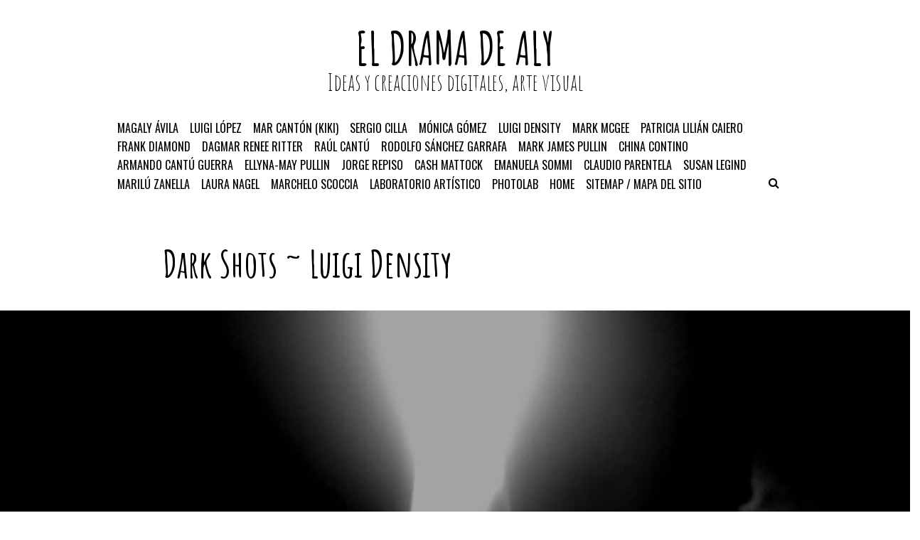

--- FILE ---
content_type: text/html; charset=UTF-8
request_url: https://eldramadealy.com/luigi-density/dark-shots/
body_size: 12305
content:
<!DOCTYPE html>
<html lang="en-US" xmlns:og="http://ogp.me/ns#" xmlns:fb="http://ogp.me/ns/fb#">
<head>
<meta charset="UTF-8">
<meta name="viewport" content="width=device-width, initial-scale=1">
<link rel="profile" href="http://gmpg.org/xfn/11">
<link rel="pingback" href="https://eldramadealy.com/xmlrpc.php">

<title>Dark Shots ~ Luigi Density &#8211; El Drama de Aly</title>
<meta name='robots' content='max-image-preview:large' />
<link rel='dns-prefetch' href='//fonts.googleapis.com' />
<link rel="alternate" type="application/rss+xml" title="El Drama de Aly &raquo; Feed" href="https://eldramadealy.com/feed/" />
<link rel="alternate" type="application/rss+xml" title="El Drama de Aly &raquo; Comments Feed" href="https://eldramadealy.com/comments/feed/" />
<link rel="alternate" title="oEmbed (JSON)" type="application/json+oembed" href="https://eldramadealy.com/wp-json/oembed/1.0/embed?url=https%3A%2F%2Feldramadealy.com%2Fluigi-density%2Fdark-shots%2F" />
<link rel="alternate" title="oEmbed (XML)" type="text/xml+oembed" href="https://eldramadealy.com/wp-json/oembed/1.0/embed?url=https%3A%2F%2Feldramadealy.com%2Fluigi-density%2Fdark-shots%2F&#038;format=xml" />
<style id='wp-img-auto-sizes-contain-inline-css' type='text/css'>
img:is([sizes=auto i],[sizes^="auto," i]){contain-intrinsic-size:3000px 1500px}
/*# sourceURL=wp-img-auto-sizes-contain-inline-css */
</style>

<style id='wp-emoji-styles-inline-css' type='text/css'>

	img.wp-smiley, img.emoji {
		display: inline !important;
		border: none !important;
		box-shadow: none !important;
		height: 1em !important;
		width: 1em !important;
		margin: 0 0.07em !important;
		vertical-align: -0.1em !important;
		background: none !important;
		padding: 0 !important;
	}
/*# sourceURL=wp-emoji-styles-inline-css */
</style>
<link rel='stylesheet' id='wp-block-library-css' href='https://eldramadealy.com/wp-includes/css/dist/block-library/style.min.css?ver=6.9' type='text/css' media='all' />
<style id='global-styles-inline-css' type='text/css'>
:root{--wp--preset--aspect-ratio--square: 1;--wp--preset--aspect-ratio--4-3: 4/3;--wp--preset--aspect-ratio--3-4: 3/4;--wp--preset--aspect-ratio--3-2: 3/2;--wp--preset--aspect-ratio--2-3: 2/3;--wp--preset--aspect-ratio--16-9: 16/9;--wp--preset--aspect-ratio--9-16: 9/16;--wp--preset--color--black: #000000;--wp--preset--color--cyan-bluish-gray: #abb8c3;--wp--preset--color--white: #ffffff;--wp--preset--color--pale-pink: #f78da7;--wp--preset--color--vivid-red: #cf2e2e;--wp--preset--color--luminous-vivid-orange: #ff6900;--wp--preset--color--luminous-vivid-amber: #fcb900;--wp--preset--color--light-green-cyan: #7bdcb5;--wp--preset--color--vivid-green-cyan: #00d084;--wp--preset--color--pale-cyan-blue: #8ed1fc;--wp--preset--color--vivid-cyan-blue: #0693e3;--wp--preset--color--vivid-purple: #9b51e0;--wp--preset--gradient--vivid-cyan-blue-to-vivid-purple: linear-gradient(135deg,rgb(6,147,227) 0%,rgb(155,81,224) 100%);--wp--preset--gradient--light-green-cyan-to-vivid-green-cyan: linear-gradient(135deg,rgb(122,220,180) 0%,rgb(0,208,130) 100%);--wp--preset--gradient--luminous-vivid-amber-to-luminous-vivid-orange: linear-gradient(135deg,rgb(252,185,0) 0%,rgb(255,105,0) 100%);--wp--preset--gradient--luminous-vivid-orange-to-vivid-red: linear-gradient(135deg,rgb(255,105,0) 0%,rgb(207,46,46) 100%);--wp--preset--gradient--very-light-gray-to-cyan-bluish-gray: linear-gradient(135deg,rgb(238,238,238) 0%,rgb(169,184,195) 100%);--wp--preset--gradient--cool-to-warm-spectrum: linear-gradient(135deg,rgb(74,234,220) 0%,rgb(151,120,209) 20%,rgb(207,42,186) 40%,rgb(238,44,130) 60%,rgb(251,105,98) 80%,rgb(254,248,76) 100%);--wp--preset--gradient--blush-light-purple: linear-gradient(135deg,rgb(255,206,236) 0%,rgb(152,150,240) 100%);--wp--preset--gradient--blush-bordeaux: linear-gradient(135deg,rgb(254,205,165) 0%,rgb(254,45,45) 50%,rgb(107,0,62) 100%);--wp--preset--gradient--luminous-dusk: linear-gradient(135deg,rgb(255,203,112) 0%,rgb(199,81,192) 50%,rgb(65,88,208) 100%);--wp--preset--gradient--pale-ocean: linear-gradient(135deg,rgb(255,245,203) 0%,rgb(182,227,212) 50%,rgb(51,167,181) 100%);--wp--preset--gradient--electric-grass: linear-gradient(135deg,rgb(202,248,128) 0%,rgb(113,206,126) 100%);--wp--preset--gradient--midnight: linear-gradient(135deg,rgb(2,3,129) 0%,rgb(40,116,252) 100%);--wp--preset--font-size--small: 13px;--wp--preset--font-size--medium: 20px;--wp--preset--font-size--large: 36px;--wp--preset--font-size--x-large: 42px;--wp--preset--spacing--20: 0.44rem;--wp--preset--spacing--30: 0.67rem;--wp--preset--spacing--40: 1rem;--wp--preset--spacing--50: 1.5rem;--wp--preset--spacing--60: 2.25rem;--wp--preset--spacing--70: 3.38rem;--wp--preset--spacing--80: 5.06rem;--wp--preset--shadow--natural: 6px 6px 9px rgba(0, 0, 0, 0.2);--wp--preset--shadow--deep: 12px 12px 50px rgba(0, 0, 0, 0.4);--wp--preset--shadow--sharp: 6px 6px 0px rgba(0, 0, 0, 0.2);--wp--preset--shadow--outlined: 6px 6px 0px -3px rgb(255, 255, 255), 6px 6px rgb(0, 0, 0);--wp--preset--shadow--crisp: 6px 6px 0px rgb(0, 0, 0);}:where(.is-layout-flex){gap: 0.5em;}:where(.is-layout-grid){gap: 0.5em;}body .is-layout-flex{display: flex;}.is-layout-flex{flex-wrap: wrap;align-items: center;}.is-layout-flex > :is(*, div){margin: 0;}body .is-layout-grid{display: grid;}.is-layout-grid > :is(*, div){margin: 0;}:where(.wp-block-columns.is-layout-flex){gap: 2em;}:where(.wp-block-columns.is-layout-grid){gap: 2em;}:where(.wp-block-post-template.is-layout-flex){gap: 1.25em;}:where(.wp-block-post-template.is-layout-grid){gap: 1.25em;}.has-black-color{color: var(--wp--preset--color--black) !important;}.has-cyan-bluish-gray-color{color: var(--wp--preset--color--cyan-bluish-gray) !important;}.has-white-color{color: var(--wp--preset--color--white) !important;}.has-pale-pink-color{color: var(--wp--preset--color--pale-pink) !important;}.has-vivid-red-color{color: var(--wp--preset--color--vivid-red) !important;}.has-luminous-vivid-orange-color{color: var(--wp--preset--color--luminous-vivid-orange) !important;}.has-luminous-vivid-amber-color{color: var(--wp--preset--color--luminous-vivid-amber) !important;}.has-light-green-cyan-color{color: var(--wp--preset--color--light-green-cyan) !important;}.has-vivid-green-cyan-color{color: var(--wp--preset--color--vivid-green-cyan) !important;}.has-pale-cyan-blue-color{color: var(--wp--preset--color--pale-cyan-blue) !important;}.has-vivid-cyan-blue-color{color: var(--wp--preset--color--vivid-cyan-blue) !important;}.has-vivid-purple-color{color: var(--wp--preset--color--vivid-purple) !important;}.has-black-background-color{background-color: var(--wp--preset--color--black) !important;}.has-cyan-bluish-gray-background-color{background-color: var(--wp--preset--color--cyan-bluish-gray) !important;}.has-white-background-color{background-color: var(--wp--preset--color--white) !important;}.has-pale-pink-background-color{background-color: var(--wp--preset--color--pale-pink) !important;}.has-vivid-red-background-color{background-color: var(--wp--preset--color--vivid-red) !important;}.has-luminous-vivid-orange-background-color{background-color: var(--wp--preset--color--luminous-vivid-orange) !important;}.has-luminous-vivid-amber-background-color{background-color: var(--wp--preset--color--luminous-vivid-amber) !important;}.has-light-green-cyan-background-color{background-color: var(--wp--preset--color--light-green-cyan) !important;}.has-vivid-green-cyan-background-color{background-color: var(--wp--preset--color--vivid-green-cyan) !important;}.has-pale-cyan-blue-background-color{background-color: var(--wp--preset--color--pale-cyan-blue) !important;}.has-vivid-cyan-blue-background-color{background-color: var(--wp--preset--color--vivid-cyan-blue) !important;}.has-vivid-purple-background-color{background-color: var(--wp--preset--color--vivid-purple) !important;}.has-black-border-color{border-color: var(--wp--preset--color--black) !important;}.has-cyan-bluish-gray-border-color{border-color: var(--wp--preset--color--cyan-bluish-gray) !important;}.has-white-border-color{border-color: var(--wp--preset--color--white) !important;}.has-pale-pink-border-color{border-color: var(--wp--preset--color--pale-pink) !important;}.has-vivid-red-border-color{border-color: var(--wp--preset--color--vivid-red) !important;}.has-luminous-vivid-orange-border-color{border-color: var(--wp--preset--color--luminous-vivid-orange) !important;}.has-luminous-vivid-amber-border-color{border-color: var(--wp--preset--color--luminous-vivid-amber) !important;}.has-light-green-cyan-border-color{border-color: var(--wp--preset--color--light-green-cyan) !important;}.has-vivid-green-cyan-border-color{border-color: var(--wp--preset--color--vivid-green-cyan) !important;}.has-pale-cyan-blue-border-color{border-color: var(--wp--preset--color--pale-cyan-blue) !important;}.has-vivid-cyan-blue-border-color{border-color: var(--wp--preset--color--vivid-cyan-blue) !important;}.has-vivid-purple-border-color{border-color: var(--wp--preset--color--vivid-purple) !important;}.has-vivid-cyan-blue-to-vivid-purple-gradient-background{background: var(--wp--preset--gradient--vivid-cyan-blue-to-vivid-purple) !important;}.has-light-green-cyan-to-vivid-green-cyan-gradient-background{background: var(--wp--preset--gradient--light-green-cyan-to-vivid-green-cyan) !important;}.has-luminous-vivid-amber-to-luminous-vivid-orange-gradient-background{background: var(--wp--preset--gradient--luminous-vivid-amber-to-luminous-vivid-orange) !important;}.has-luminous-vivid-orange-to-vivid-red-gradient-background{background: var(--wp--preset--gradient--luminous-vivid-orange-to-vivid-red) !important;}.has-very-light-gray-to-cyan-bluish-gray-gradient-background{background: var(--wp--preset--gradient--very-light-gray-to-cyan-bluish-gray) !important;}.has-cool-to-warm-spectrum-gradient-background{background: var(--wp--preset--gradient--cool-to-warm-spectrum) !important;}.has-blush-light-purple-gradient-background{background: var(--wp--preset--gradient--blush-light-purple) !important;}.has-blush-bordeaux-gradient-background{background: var(--wp--preset--gradient--blush-bordeaux) !important;}.has-luminous-dusk-gradient-background{background: var(--wp--preset--gradient--luminous-dusk) !important;}.has-pale-ocean-gradient-background{background: var(--wp--preset--gradient--pale-ocean) !important;}.has-electric-grass-gradient-background{background: var(--wp--preset--gradient--electric-grass) !important;}.has-midnight-gradient-background{background: var(--wp--preset--gradient--midnight) !important;}.has-small-font-size{font-size: var(--wp--preset--font-size--small) !important;}.has-medium-font-size{font-size: var(--wp--preset--font-size--medium) !important;}.has-large-font-size{font-size: var(--wp--preset--font-size--large) !important;}.has-x-large-font-size{font-size: var(--wp--preset--font-size--x-large) !important;}
/*# sourceURL=global-styles-inline-css */
</style>

<style id='classic-theme-styles-inline-css' type='text/css'>
/*! This file is auto-generated */
.wp-block-button__link{color:#fff;background-color:#32373c;border-radius:9999px;box-shadow:none;text-decoration:none;padding:calc(.667em + 2px) calc(1.333em + 2px);font-size:1.125em}.wp-block-file__button{background:#32373c;color:#fff;text-decoration:none}
/*# sourceURL=/wp-includes/css/classic-themes.min.css */
</style>
<link rel='stylesheet' id='siteorigin-panels-front-css' href='https://eldramadealy.com/wp-content/plugins/siteorigin-panels/css/front-flex.min.css?ver=2.33.5' type='text/css' media='all' />
<link rel='stylesheet' id='sow-image-default-8b5b6f678277-3489-css' href='https://eldramadealy.com/wp-content/uploads/siteorigin-widgets/sow-image-default-8b5b6f678277-3489.css?ver=6.9' type='text/css' media='all' />
<link rel='stylesheet' id='nordic-style-css' href='https://eldramadealy.com/wp-content/themes/nordic/style.css?ver=6.9' type='text/css' media='all' />
<link rel='stylesheet' id='nordic-layout-style-css' href='https://eldramadealy.com/wp-content/themes/nordic/layouts/hover.css?ver=6.9' type='text/css' media='all' />
<link rel='stylesheet' id='nordic-google-fonts-css' href='//fonts.googleapis.com/css?family=Amatic+SC%3A400%2C700%7CLato%3A400%2C100%2C400italic%2C700%2C900%2C900italic%7CPT+Serif%3A400%2C400italic%2C700%2C700italic%7COswald%3A400%2C300%2C700&#038;ver=6.9' type='text/css' media='all' />
<link rel='stylesheet' id='fontawesome-css' href='https://eldramadealy.com/wp-content/themes/nordic/fonts/font-awesome/css/font-awesome.min.css?ver=6.9' type='text/css' media='all' />
<script type="text/javascript" src="https://eldramadealy.com/wp-includes/js/jquery/jquery.min.js?ver=3.7.1" id="jquery-core-js"></script>
<script type="text/javascript" src="https://eldramadealy.com/wp-includes/js/jquery/jquery-migrate.min.js?ver=3.4.1" id="jquery-migrate-js"></script>
<link rel="https://api.w.org/" href="https://eldramadealy.com/wp-json/" /><link rel="alternate" title="JSON" type="application/json" href="https://eldramadealy.com/wp-json/wp/v2/pages/3489" /><link rel="EditURI" type="application/rsd+xml" title="RSD" href="https://eldramadealy.com/xmlrpc.php?rsd" />
<meta name="generator" content="WordPress 6.9" />
<link rel="canonical" href="https://eldramadealy.com/luigi-density/dark-shots/" />
<link rel='shortlink' href='https://eldramadealy.com/?p=3489' />
	<link rel="preconnect" href="https://fonts.googleapis.com">
	<link rel="preconnect" href="https://fonts.gstatic.com">
	<link href='https://fonts.googleapis.com/css2?display=swap&family=Amatic+SC:wght@400;700&family=Roboto:wght@300&family=Dancing+Script&family=Dosis:wght@200&family=Open+Sans+Condensed:wght@300&family=Alegreya&family=BenchNine:wght@300;400&family=Antic&family=Cutive&family=Satisfy&family=Josefin+Slab:wght@100&family=Tangerine&family=Handlee&family=Neucha&family=Indie+Flower&family=Waiting+for+the+Sunrise&family=Quantico:wght@700&family=Just+Another+Hand&family=Ruthie&family=Give+You+Glory&family=Mr+De+Haviland&family=Princess+Sofia&family=Italianno&family=Macondo+Swash+Caps&family=Orbitron&family=Zeyada&family=Allura&family=Revalia&family=Audiowide&family=Cinzel:wght@700&family=Nothing+You+Could+Do&family=Sacramento&family=Pinyon+Script&family=Aubrey&family=Quintessential&family=Patrick+Hand+SC&family=Freckle+Face&family=Bad+Script&family=Shadows+Into+Light+Two&family=Rambla&family=Monoton&family=Lobster&family=Loved+by+the+King&family=Butterfly+Kids&family=Rock+Salt&family=Englebert&family=Just+Me+Again+Down+Here&family=Kaushan+Script' rel='stylesheet'><style media="all" id="siteorigin-panels-layouts-head">/* Layout 3489 */ #pgc-3489-0-0 , #pgc-3489-1-0 , #pgc-3489-2-0 , #pgc-3489-3-0 { width:100%;width:calc(100% - ( 0 * 30px ) ) } #pg-3489-0 , #pg-3489-1 , #pg-3489-2 , #pl-3489 .so-panel { margin-bottom:30px } #pg-3489-3 , #pg-3489-5 , #pl-3489 .so-panel:last-of-type { margin-bottom:0px } #pgc-3489-4-0 , #pgc-3489-4-2 { width:37.5%;width:calc(37.5% - ( 0.625 * 30px ) ) } #pgc-3489-4-1 { width:25%;width:calc(25% - ( 0.75 * 30px ) ) } #pg-3489-4 { margin-bottom:4px } #pgc-3489-5-0 { width:9.3%;width:calc(9.3% - ( 0.907 * 6px ) ) } #pgc-3489-5-1 , #pgc-3489-5-3 { width:35.5%;width:calc(35.5% - ( 0.645 * 6px ) ) } #pgc-3489-5-2 { width:3.7%;width:calc(3.7% - ( 0.963 * 6px ) ) } #pgc-3489-5-4 { width:16%;width:calc(16% - ( 0.84 * 6px ) ) } #pg-3489-0> .panel-row-style { background-image:url(https://eldramadealy.com/wp-content/uploads/2017/03/density-dark-shot-03.jpg);background-position:center center;background-size:cover } #pg-3489-0.panel-has-style > .panel-row-style, #pg-3489-0.panel-no-style , #pg-3489-1.panel-has-style > .panel-row-style, #pg-3489-1.panel-no-style , #pg-3489-2.panel-has-style > .panel-row-style, #pg-3489-2.panel-no-style , #pg-3489-3.panel-has-style > .panel-row-style, #pg-3489-3.panel-no-style , #pg-3489-4.panel-has-style > .panel-row-style, #pg-3489-4.panel-no-style , #pg-3489-5.panel-has-style > .panel-row-style, #pg-3489-5.panel-no-style { -webkit-align-items:flex-start;align-items:flex-start } #pg-3489-2> .panel-row-style { background-color:#000000 } #panel-3489-2-0-1> .panel-widget-style { background-color:#e5e5e5 } #pg-3489-4> .panel-row-style { background-color:#ededed;padding:15px 0px 15px 0px } #pg-3489-5> .panel-row-style { background-color:#000000;padding:10px 0px 0px 0px } @media (max-width:780px){ #pg-3489-0.panel-no-style, #pg-3489-0.panel-has-style > .panel-row-style, #pg-3489-0 , #pg-3489-1.panel-no-style, #pg-3489-1.panel-has-style > .panel-row-style, #pg-3489-1 , #pg-3489-2.panel-no-style, #pg-3489-2.panel-has-style > .panel-row-style, #pg-3489-2 , #pg-3489-3.panel-no-style, #pg-3489-3.panel-has-style > .panel-row-style, #pg-3489-3 , #pg-3489-4.panel-no-style, #pg-3489-4.panel-has-style > .panel-row-style, #pg-3489-4 , #pg-3489-5.panel-no-style, #pg-3489-5.panel-has-style > .panel-row-style, #pg-3489-5 { -webkit-flex-direction:column;-ms-flex-direction:column;flex-direction:column } #pg-3489-0 > .panel-grid-cell , #pg-3489-0 > .panel-row-style > .panel-grid-cell , #pg-3489-1 > .panel-grid-cell , #pg-3489-1 > .panel-row-style > .panel-grid-cell , #pg-3489-2 > .panel-grid-cell , #pg-3489-2 > .panel-row-style > .panel-grid-cell , #pg-3489-3 > .panel-grid-cell , #pg-3489-3 > .panel-row-style > .panel-grid-cell , #pg-3489-4 > .panel-grid-cell , #pg-3489-4 > .panel-row-style > .panel-grid-cell , #pg-3489-5 > .panel-grid-cell , #pg-3489-5 > .panel-row-style > .panel-grid-cell { width:100%;margin-right:0 } #pgc-3489-4-0 , #pgc-3489-4-1 , #pgc-3489-5-0 , #pgc-3489-5-1 , #pgc-3489-5-2 , #pgc-3489-5-3 { margin-bottom:30px } #pl-3489 .panel-grid-cell { padding:0 } #pl-3489 .panel-grid .panel-grid-cell-empty { display:none } #pl-3489 .panel-grid .panel-grid-cell-mobile-last { margin-bottom:0px }  } @media (max-width:1024px) and (min-width:781px) { #pg-3489-4.panel-no-style, #pg-3489-4.panel-has-style > .panel-row-style , #pg-3489-5.panel-no-style, #pg-3489-5.panel-has-style > .panel-row-style { -ms-flex-wrap:wrap;-webkit-flex-wrap:wrap;flex-wrap:wrap } #pg-3489-4 > .panel-grid-cell , #pg-3489-4 > .panel-row-style > .panel-grid-cell { -ms-flex:0 1 50%;-webkit-flex:0 1 50%;flex:0 1 50%;margin-right:0;margin-bottom:4px } #pg-3489-4 > .panel-grid-cell , #pg-3489-4 > .panel-row-style > .panel-grid-cell:nth-child(even) { padding-left:15px } #pg-3489-4 > .panel-grid-cell , #pg-3489-4 > .panel-row-style > .panel-grid-cell:nth-child(odd) { padding-right:15px } #pg-3489-5 > .panel-grid-cell , #pg-3489-5 > .panel-row-style > .panel-grid-cell { -ms-flex:0 1 50%;-webkit-flex:0 1 50%;flex:0 1 50%;margin-right:0;margin-bottom:0px } #pg-3489-5 > .panel-grid-cell , #pg-3489-5 > .panel-row-style > .panel-grid-cell:nth-child(even) { padding-left:3px } #pg-3489-5 > .panel-grid-cell , #pg-3489-5 > .panel-row-style > .panel-grid-cell:nth-child(odd) { padding-right:3px }  } </style><link rel="icon" href="https://eldramadealy.com/wp-content/uploads/2016/08/cropped-aly-cuadro-520-520-32x32.jpg" sizes="32x32" />
<link rel="icon" href="https://eldramadealy.com/wp-content/uploads/2016/08/cropped-aly-cuadro-520-520-192x192.jpg" sizes="192x192" />
<link rel="apple-touch-icon" href="https://eldramadealy.com/wp-content/uploads/2016/08/cropped-aly-cuadro-520-520-180x180.jpg" />
<meta name="msapplication-TileImage" content="https://eldramadealy.com/wp-content/uploads/2016/08/cropped-aly-cuadro-520-520-270x270.jpg" />
	<style id="egf-frontend-styles" type="text/css">
		.nombres {color: #ffffff;font-family: 'Amatic SC', sans-serif;font-size: 65px;font-style: normal;font-weight: 400;letter-spacing: 1px;line-height: 1;} .nombres-sub {color: #ffffff;font-family: 'Amatic SC', sans-serif;font-size: 45px;font-style: normal;font-weight: 400;} h1 {} p {font-family: 'Roboto', sans-serif;font-style: normal;font-weight: 300;} h2 {} h3 {} h4 {} .titulo-negro {color: #000000;font-family: 'Amatic SC', sans-serif;font-size: 55px;font-style: normal;font-weight: 700;letter-spacing: 1px;line-height: 1;} .dancingscript {font-family: 'Dancing Script', sans-serif;font-size: 25px;font-style: normal;font-weight: 400;} .dosis {font-family: 'Dosis', sans-serif;font-size: 20px;font-style: normal;font-weight: 200;} .opensanscondensed {font-family: 'Open Sans Condensed', sans-serif;font-size: 12px;font-style: normal;font-weight: 300;} .alegreya {font-family: 'Alegreya', sans-serif;font-size: 21px;font-style: normal;font-weight: 400;} .benchnine {font-family: 'BenchNine', sans-serif;font-size: 27px;font-style: normal;font-weight: 300;line-height: 2;} .antic {font-family: 'Antic', sans-serif;font-size: 26px;font-style: normal;font-weight: 400;} .cutive {font-family: 'Cutive', sans-serif;font-size: 20px;font-style: normal;font-weight: 400;} .satisfy {font-family: 'Satisfy', sans-serif;font-size: 26px;font-style: normal;font-weight: 400;} .josefinslab {font-family: 'Josefin Slab', sans-serif;font-size: 28px;font-style: normal;font-weight: 100;} .tangerine {font-family: 'Tangerine', sans-serif;font-size: 34px;font-style: normal;font-weight: 400;} .handlee {font-family: 'Handlee', sans-serif;font-size: 26px;font-style: normal;font-weight: 400;} .neucha {font-family: 'Neucha', sans-serif;font-size: 20px;font-style: normal;font-weight: 400;} .amaticsc {font-family: 'Amatic SC', sans-serif;font-size: 22px;font-style: normal;font-weight: 400;} .indieflower {font-family: 'Indie Flower', sans-serif;font-size: 29px;font-style: normal;font-weight: 400;letter-spacing: 1px;} .continuar {color: #dd3333;font-family: 'Neucha', sans-serif;font-size: 22px;font-style: normal;font-weight: 400;text-decoration: underline;} .nombres-negro {color: #000000;font-family: 'Amatic SC', sans-serif;font-size: 65px;font-style: normal;font-weight: 400;letter-spacing: 1px;line-height: 1;} .nombres-subnegro {color: #000000;font-family: 'Amatic SC', sans-serif;font-size: 45px;font-style: normal;font-weight: 400;} .coveredbyyourgrace {color: #828282;font-family: 'Waiting for the Sunrise', sans-serif;font-size: 29px;font-style: normal;font-weight: 400;line-height: 1.3;} .intro {font-family: 'Amatic SC', sans-serif;font-size: 25px;font-style: normal;font-weight: 700;} .credits {font-family: 'BenchNine', sans-serif;font-style: normal;font-weight: 400;} .footer-blanco {color: #ffffff;font-family: 'Amatic SC', sans-serif;font-size: 28px;font-style: normal;font-weight: 400;letter-spacing: 1px;line-height: 1.3;} .titulo-about {font-family: 'Quantico', sans-serif;font-size: 23px;font-style: normal;font-weight: 700;letter-spacing: -2px;} .nombres-about {color: #7c7c7c;font-family: 'Just Another Hand', sans-serif;font-size: 41px;font-style: normal;font-weight: 400;line-height: 1.1;} .intro-larga {font-family: 'Amatic SC', sans-serif;font-style: normal;font-weight: 700;letter-spacing: 1px;} .marilu {font-family: 'Tangerine', sans-serif;font-size: 34px;font-style: normal;font-weight: 400;letter-spacing: 1px;} .sergio {font-family: 'Ruthie', sans-serif;font-size: 42px;font-style: normal;font-weight: 400;} .luigi {font-family: 'Give You Glory', sans-serif;font-size: 28px;font-style: normal;font-weight: 400;letter-spacing: -1px;line-height: 1.4;} .mario {font-family: 'Mr De Haviland', sans-serif;font-size: 45px;font-style: normal;font-weight: 400;line-height: 1.5;} .poema {color: #000000;font-family: 'Amatic SC', sans-serif;font-size: 20px;font-style: normal;font-weight: 400;} .armando {font-family: 'Princess Sofia', sans-serif;font-size: 27px;font-style: normal;font-weight: 400;line-height: 1;} .zoe {font-family: 'Italianno', sans-serif;font-size: 39px;font-style: normal;font-weight: 400;line-height: 1.4;} .magaly-nombres {color: #ffffff;font-family: 'Amatic SC', sans-serif;font-size: 65px;font-style: normal;font-weight: 400;letter-spacing: 5px;line-height: 1;} .magaly-subnombres {color: #ffffff;font-family: 'Amatic SC', sans-serif;font-size: 46px;font-style: normal;font-weight: 400;letter-spacing: 5px;} .mark {font-family: 'Macondo Swash Caps', sans-serif;font-size: 32px;font-style: normal;font-weight: 400;line-height: 1;} .sitemap {font-family: 'Amatic SC', sans-serif;font-size: 15px;font-style: normal;font-weight: 400;letter-spacing: 1px;} .sitemap-n {font-family: 'Amatic SC', sans-serif;font-size: 20px;font-style: normal;font-weight: 700;letter-spacing: 1px;} .raul {font-family: 'Orbitron', sans-serif;font-size: 23px;font-style: normal;font-weight: 400;} .mar {color: #595959;font-family: 'Zeyada', sans-serif;font-size: 42px;font-style: normal;font-weight: 400;} .monica {font-family: 'Allura', sans-serif;font-size: 41px;font-style: normal;font-weight: 400;line-height: 1;} .one {font-family: 'Revalia', sans-serif;font-size: 17px;font-style: normal;font-weight: 400;} .two {font-family: 'Audiowide', sans-serif;font-size: 17px;font-style: normal;font-weight: 400;letter-spacing: 1px;} .three {font-family: 'Cinzel', sans-serif;font-style: normal;font-weight: 700;} .cash {font-family: 'Nothing You Could Do', sans-serif;font-size: 34px;font-style: normal;font-weight: 400;letter-spacing: -4px;} .dagmar {font-family: 'Sacramento', sans-serif;font-size: 39px;font-style: normal;font-weight: 400;letter-spacing: -3px;} .laura {font-family: 'Revalia', sans-serif;font-size: 22px;font-style: normal;font-weight: 400;} .rodolfo {font-family: 'Pinyon Script', sans-serif;font-size: 28px;font-style: normal;font-weight: 400;} .markp {font-family: 'Aubrey', sans-serif;font-size: 33px;font-style: normal;font-weight: 400;letter-spacing: -2px;line-height: 0.8;} .small-submenu {font-family: 'Amatic SC', sans-serif;font-size: 18px;font-style: normal;font-weight: 400;} .scary {color: #ffffff;font-family: 'Princess Sofia', sans-serif;font-size: 36px;font-style: normal;font-weight: 400;} .dagmar-intro {font-family: 'Quintessential', sans-serif;font-size: 20px;font-style: normal;font-weight: 400;} .pullin-title {color: #0a4d87;font-family: 'Patrick Hand SC', sans-serif;font-size: 55px;font-style: normal;font-weight: 400;line-height: 1;} .density {color: #dddddd;font-family: 'Freckle Face', sans-serif;font-size: 63px;font-style: normal;font-weight: 400;line-height: 0.8;} .susan {font-family: 'Handlee', sans-serif;font-size: 36px;font-style: normal;font-weight: 400;line-height: 0.9;} .manuscrito {font-family: 'Bad Script', sans-serif;font-size: 24px;font-style: normal;font-weight: 400;} .two-title {font-family: 'Audiowide', sans-serif;font-size: 48px;font-style: normal;font-weight: 400;letter-spacing: 1px;} .manuscrito-left {font-family: 'Handlee', sans-serif;font-size: 24px;font-style: normal;font-weight: 400;} .emanuela {font-family: 'Shadows Into Light Two', sans-serif;font-size: 33px;font-style: normal;font-weight: 400;} .emanuela2 {font-family: 'Shadows Into Light Two', sans-serif;font-size: 23px;font-style: normal;font-weight: 400;} h6 {font-family: 'Rambla', sans-serif;font-size: 12px;font-style: normal;font-weight: 400;letter-spacing: -1px;} .suenos {color: #8c8c8c;font-family: 'Cinzel', sans-serif;font-style: normal;font-weight: 700;} .neon {background-color: #df2fe2;color: #000000;font-family: 'Monoton', sans-serif;font-size: 48px;font-style: normal;font-weight: 400;padding-left: 23px;padding-right: 23px;} .lobster {color: #1eccd8;font-family: 'Lobster', sans-serif;font-size: 47px;font-style: normal;font-weight: 400;letter-spacing: 1px;line-height: 1.4;} .sedgwick {color: #ffffff;font-family: 'Loved by the King', sans-serif;font-size: 38px;font-style: normal;font-weight: 400;letter-spacing: 2px;line-height: 1.5;} .sedgwicksm {color: #ffffff;font-family: 'Loved by the King', sans-serif;font-size: 26px;font-style: normal;font-weight: 400;letter-spacing: 1px;line-height: 1.6;} .china {font-family: 'Tangerine', sans-serif;font-size: 45px;font-style: normal;font-weight: 400;line-height: 1;} .butterfly {font-family: 'Butterfly Kids', sans-serif;font-size: 38px;font-style: normal;font-weight: 400;} .butterfly-sm {color: #000000;font-family: 'Butterfly Kids', sans-serif;font-size: 20px;font-style: normal;font-weight: 400;letter-spacing: 2px;} .claudio {font-family: 'Rock Salt', sans-serif;font-size: 23px;font-style: normal;font-weight: 400;} .claudio1 {font-family: 'Rock Salt', sans-serif;font-style: normal;font-weight: 400;} .ellyna-font {font-family: 'Just Me Again Down Here', sans-serif;font-size: 59px;font-style: normal;font-weight: 400;} .patricia {font-family: 'Rock Salt', sans-serif;font-style: normal;font-weight: 400;} .jorge {font-family: 'Kaushan Script', sans-serif;font-size: 32px;font-style: normal;font-weight: 400;padding-left: 12px;} .colaborador {font-family: 'Just Another Hand', sans-serif;font-size: 84px;font-style: normal;font-weight: 400;letter-spacing: 2px;} .colaborador-sub {color: #7c7c7c;font-family: 'Just Another Hand', sans-serif;font-size: 62px;font-style: normal;font-weight: 400;letter-spacing: -1px;line-height: 1.5;} .subtitulo-negro {} .ellyna {} h5 {} 	</style>
	
<!-- START - Open Graph and Twitter Card Tags 3.3.7 -->
 <!-- Facebook Open Graph -->
  <meta property="og:site_name" content="El Drama de Aly"/>
  <meta property="og:title" content="Dark Shots ~ Luigi Density"/>
  <meta property="og:url" content="https://eldramadealy.com/luigi-density/dark-shots/"/>
  <meta property="og:description" content="Many people say that dark places are depressing, but for me, to find these kind of places is comfortable because I find them of great intensity; the light, shades, and diverse forms become one of my weaknesses. Dark Shots is the result of me leaving for work at dawn."/>
  <meta property="og:image" content="https://eldramadealy.com/wp-content/uploads/2017/03/density-dark-shot-03.jpg"/>
  <meta property="og:image:url" content="https://eldramadealy.com/wp-content/uploads/2017/03/density-dark-shot-03.jpg"/>
  <meta property="og:image:secure_url" content="https://eldramadealy.com/wp-content/uploads/2017/03/density-dark-shot-03.jpg"/>
  <meta property="og:image:width" content="1000"/>
  <meta property="og:image:height" content="751"/>
  <meta property="fb:app_id" content="715599941954165"/>
 <!-- Google+ / Schema.org -->
  <meta itemprop="name" content="Dark Shots ~ Luigi Density"/>
  <meta itemprop="headline" content="Dark Shots ~ Luigi Density"/>
  <meta itemprop="description" content="Many people say that dark places are depressing, but for me, to find these kind of places is comfortable because I find them of great intensity; the light, shades, and diverse forms become one of my weaknesses. Dark Shots is the result of me leaving for work at dawn."/>
  <meta itemprop="image" content="https://eldramadealy.com/wp-content/uploads/2017/03/density-dark-shot-03.jpg"/>
  <meta itemprop="author" content="admin"/>
 <!-- Twitter Cards -->
  <meta name="twitter:title" content="Dark Shots ~ Luigi Density"/>
  <meta name="twitter:url" content="https://eldramadealy.com/luigi-density/dark-shots/"/>
  <meta name="twitter:description" content="Many people say that dark places are depressing, but for me, to find these kind of places is comfortable because I find them of great intensity; the light, shades, and diverse forms become one of my weaknesses. Dark Shots is the result of me leaving for work at dawn."/>
  <meta name="twitter:image" content="https://eldramadealy.com/wp-content/uploads/2017/03/density-dark-shot-03.jpg"/>
  <meta name="twitter:card" content="summary_large_image"/>
 <!-- SEO -->
  <meta name="description" content="Many people say that dark places are depressing, but for me, to find these kind of places is comfortable because I find them of great intensity; the light, shades, and diverse forms become one of my weaknesses. Dark Shots is the result of me leaving for work at dawn."/>
 <!-- Misc. tags -->
 <!-- is_singular -->
<!-- END - Open Graph and Twitter Card Tags 3.3.7 -->
	
</head>

<body class="wp-singular page-template-default page page-id-3489 page-child parent-pageid-55 wp-theme-nordic siteorigin-panels siteorigin-panels-before-js">
<div id="page" class="hfeed site">
	<a class="skip-link screen-reader-text" href="#content">//Skip to content</a>

	<header id="masthead" class="site-header" role="banner">
		<div class="site-branding">
			<h1 class="site-title"><a href="https://eldramadealy.com/" rel="home">El Drama de Aly</a></h1>
			<h2 class="site-description">Ideas y creaciones digitales, arte visual</h2>
		</div><!-- .site-branding -->

		<nav id="site-navigation" class="main-navigation" role="navigation">
			<button class="menu-toggle" aria-controls="primary-menu" aria-expanded="false"><i class="fa fa-bars"></i></button>
			<div class="menu-main-container"><ul id="primary-menu" class="menu"><li id="menu-item-551" class="menu-item menu-item-type-post_type menu-item-object-page menu-item-551"><a href="https://eldramadealy.com/magaly-avila/">MAGALY ÁVILA</a></li>
<li id="menu-item-553" class="menu-item menu-item-type-post_type menu-item-object-page menu-item-553"><a href="https://eldramadealy.com/luigi-lopez-fotografia/">LUIGI LÓPEZ</a></li>
<li id="menu-item-3219" class="menu-item menu-item-type-post_type menu-item-object-page menu-item-3219"><a href="https://eldramadealy.com/mar-canton-kiki/">MAR CANTÓN (KIKI)</a></li>
<li id="menu-item-592" class="menu-item menu-item-type-post_type menu-item-object-page menu-item-592"><a href="https://eldramadealy.com/sergio-cilla/">SERGIO CILLA</a></li>
<li id="menu-item-3853" class="menu-item menu-item-type-post_type menu-item-object-page menu-item-3853"><a href="https://eldramadealy.com/monica-gomez/">MÓNICA GÓMEZ</a></li>
<li id="menu-item-552" class="menu-item menu-item-type-post_type menu-item-object-page current-page-ancestor menu-item-552"><a href="https://eldramadealy.com/luigi-density/">LUIGI DENSITY</a></li>
<li id="menu-item-2053" class="menu-item menu-item-type-post_type menu-item-object-page menu-item-2053"><a href="https://eldramadealy.com/laboratorio-artistico/mark-mgee/">MARK MCGEE</a></li>
<li id="menu-item-49409" class="menu-item menu-item-type-post_type menu-item-object-page menu-item-49409"><a href="https://eldramadealy.com/patricia-lilian-caiero/">PATRICIA LILIÁN CAIERO</a></li>
<li id="menu-item-53176" class="menu-item menu-item-type-post_type menu-item-object-page menu-item-53176"><a href="https://eldramadealy.com/frank-diamond/">FRANK DIAMOND</a></li>
<li id="menu-item-4523" class="menu-item menu-item-type-post_type menu-item-object-page menu-item-4523"><a href="https://eldramadealy.com/dagmar-renee-ritter/">DAGMAR RENEE RITTER</a></li>
<li id="menu-item-2832" class="menu-item menu-item-type-post_type menu-item-object-page menu-item-2832"><a href="https://eldramadealy.com/raul-cantu/">RAÚL CANTÚ</a></li>
<li id="menu-item-6484" class="menu-item menu-item-type-post_type menu-item-object-page menu-item-6484"><a href="https://eldramadealy.com/rodolfo-sanchez-garrafa/">RODOLFO SÁNCHEZ GARRAFA</a></li>
<li id="menu-item-7119" class="menu-item menu-item-type-post_type menu-item-object-page menu-item-7119"><a href="https://eldramadealy.com/mark-james-pullin/">MARK JAMES PULLIN</a></li>
<li id="menu-item-20616" class="menu-item menu-item-type-post_type menu-item-object-page menu-item-20616"><a href="https://eldramadealy.com/china-contino/">CHINA CONTINO</a></li>
<li id="menu-item-2397" class="menu-item menu-item-type-post_type menu-item-object-page menu-item-2397"><a href="https://eldramadealy.com/armando-cantu-guerra/">ARMANDO CANTÚ  GUERRA</a></li>
<li id="menu-item-48572" class="menu-item menu-item-type-post_type menu-item-object-page menu-item-48572"><a href="https://eldramadealy.com/ellyna-may-pullin/">ELLYNA-MAY PULLIN</a></li>
<li id="menu-item-50146" class="menu-item menu-item-type-post_type menu-item-object-page menu-item-50146"><a href="https://eldramadealy.com/jorge-repiso/">JORGE REPISO</a></li>
<li id="menu-item-2657" class="menu-item menu-item-type-post_type menu-item-object-page menu-item-2657"><a href="https://eldramadealy.com/cash-mattock/">CASH MATTOCK</a></li>
<li id="menu-item-13827" class="menu-item menu-item-type-post_type menu-item-object-page menu-item-13827"><a href="https://eldramadealy.com/emanuela-sommi/">EMANUELA SOMMI</a></li>
<li id="menu-item-22855" class="menu-item menu-item-type-post_type menu-item-object-page menu-item-22855"><a href="https://eldramadealy.com/claudio-parentela/">CLAUDIO PARENTELA</a></li>
<li id="menu-item-10945" class="menu-item menu-item-type-post_type menu-item-object-page menu-item-10945"><a href="https://eldramadealy.com/susan-legind/">SUSAN LEGIND</a></li>
<li id="menu-item-554" class="menu-item menu-item-type-post_type menu-item-object-page menu-item-554"><a href="https://eldramadealy.com/marilu-zanella/">MARILÚ ZANELLA</a></li>
<li id="menu-item-6489" class="menu-item menu-item-type-post_type menu-item-object-page menu-item-6489"><a href="https://eldramadealy.com/laura-nagel/">LAURA NAGEL</a></li>
<li id="menu-item-6491" class="menu-item menu-item-type-post_type menu-item-object-page menu-item-6491"><a href="https://eldramadealy.com/marchelo-scoccia/">MARCHELO SCOCCIA</a></li>
<li id="menu-item-6498" class="menu-item menu-item-type-post_type menu-item-object-page menu-item-6498"><a href="https://eldramadealy.com/laboratorio-artistico/">LABORATORIO ARTÍSTICO</a></li>
<li id="menu-item-20298" class="menu-item menu-item-type-post_type menu-item-object-page menu-item-20298"><a href="https://eldramadealy.com/photolab/">PHOTOLab</a></li>
<li id="menu-item-6494" class="menu-item menu-item-type-post_type menu-item-object-page menu-item-home menu-item-6494"><a href="https://eldramadealy.com/">HOME</a></li>
<li id="menu-item-27018" class="menu-item menu-item-type-post_type menu-item-object-page menu-item-27018"><a href="https://eldramadealy.com/2sitemap/">SITEMAP / Mapa del sitio</a></li>
</ul></div>                                              
                        <div class="search-toggle">
                            <i class="fa fa-search"></i>
                            <a href="#search-container" class="screen-reader-text">Search</a>
                        </div>
                     
                                                
		</nav><!-- #site-navigation -->

                
                <div id="search-container" class="search-box-wrapper clear">
                    <div class="search-box clear">
                        <form role="search" method="get" class="search-form" action="https://eldramadealy.com/">
				<label>
					<span class="screen-reader-text">Search for:</span>
					<input type="search" class="search-field" placeholder="Search &hellip;" value="" name="s" />
				</label>
				<input type="submit" class="search-submit" value="Search" />
			</form>                    </div>
                </div> 
            

	</header><!-- #masthead -->

	<div id="content" class="site-content">

	<div id="primary" class="content-area">
		<main id="main" class="site-main" role="main">

			
				
<article id="post-3489" class="post-3489 page type-page status-publish hentry">
    
            
	<header class="entry-header">
		<h1 class="entry-title">Dark Shots ~ <a href="../">Luigi Density</a></h1>	</header><!-- .entry-header -->

	<div class="entry-content">
		<div id="pl-3489"  class="panel-layout" ><div id="pg-3489-0"  class="panel-grid panel-has-style" ><div class="siteorigin-panels-stretch panel-row-style panel-row-style-for-3489-0" data-stretch-type="full" ><div id="pgc-3489-0-0"  class="panel-grid-cell" ><div id="panel-3489-0-0-0" class="so-panel widget widget_sow-editor panel-first-child panel-last-child" data-index="0" ><div
			
			class="so-widget-sow-editor so-widget-sow-editor-base"
			
		>
<div class="siteorigin-widget-tinymce textwidget">
	<span class="" style="display:block;clear:both;height: 0px;padding-top: 850px;border-top-width:0px;border-bottom-width:0px;"></span>
</div>
</div></div></div></div></div><div id="pg-3489-1"  class="panel-grid panel-no-style" ><div id="pgc-3489-1-0"  class="panel-grid-cell" ><div id="panel-3489-1-0-0" class="so-panel widget widget_black-studio-tinymce widget_black_studio_tinymce panel-first-child panel-last-child" data-index="1" ><div class="textwidget"><p><span class="intro">Muchos aseguran que los lugares oscuros tan solo dejan tristezas entrar y la verdad que para mi encontrar estos espacios resulta placentero, ya que son de gran intensidad, la luz, contra luz y sus diversas formas se convierten en una de mis debilidades. Dark shots es el resultado de todas esas madrugadas antes de ir a trabajar.</span></p>
<p><span class="luigi">Luigi Density</span></p>
<p><span class="intro">Many people say that dark places are depressing, but for me, to find these kind of places is comfortable because I find them of great intensity; the light, shades, and diverse forms become one of my weaknesses. Dark Shots is the result of me leaving for work at dawn.</span></p>
<p><span class="luigi">Luigi Density</span></p>
</div></div></div></div><div id="pg-3489-2"  class="panel-grid panel-has-style" ><div class="siteorigin-panels-stretch panel-row-style panel-row-style-for-3489-2" data-stretch-type="full" ><div id="pgc-3489-2-0"  class="panel-grid-cell" ><div id="panel-3489-2-0-0" class="so-panel widget widget_sow-editor panel-first-child" data-index="2" ><div
			
			class="so-widget-sow-editor so-widget-sow-editor-base"
			
		>
<div class="siteorigin-widget-tinymce textwidget">
	<span class="" style="display:block;clear:both;height: 0px;padding-top: 10px;border-top-width:0px;border-bottom-width:0px;"></span>
</div>
</div></div><div id="panel-3489-2-0-1" class="so-panel widget widget_black-studio-tinymce widget_black_studio_tinymce" data-index="3" ><div class="panel-widget-style panel-widget-style-for-3489-2-0-1" ><div class="textwidget"><p style="text-align: center;">click imagenes para agrandar / click images to enlarge them</p>
</div></div></div><div id="panel-3489-2-0-2" class="so-panel widget widget_black-studio-tinymce widget_black_studio_tinymce panel-last-child" data-index="4" ><div class="textwidget"><p><figure id="attachment_3498" aria-describedby="caption-attachment-3498" style="width: 1000px" class="wp-caption aligncenter"><a href="https://eldramadealy.com/wp-content/uploads/2017/03/density-dark-shot-09.jpg"><img fetchpriority="high" decoding="async" class="size-full wp-image-3498" src="https://eldramadealy.com/wp-content/uploads/2017/03/density-dark-shot-09.jpg" alt="" width="1000" height="750" srcset="https://eldramadealy.com/wp-content/uploads/2017/03/density-dark-shot-09.jpg 1000w, https://eldramadealy.com/wp-content/uploads/2017/03/density-dark-shot-09-425x319.jpg 425w, https://eldramadealy.com/wp-content/uploads/2017/03/density-dark-shot-09-300x225.jpg 300w, https://eldramadealy.com/wp-content/uploads/2017/03/density-dark-shot-09-768x576.jpg 768w" sizes="(max-width: 1000px) 100vw, 1000px" /></a><figcaption id="caption-attachment-3498" class="wp-caption-text">City lights 1</figcaption></figure></p>
<p><figure id="attachment_3499" aria-describedby="caption-attachment-3499" style="width: 1000px" class="wp-caption aligncenter"><a href="https://eldramadealy.com/wp-content/uploads/2017/03/density-dark-shot-10.jpg"><img decoding="async" class="size-full wp-image-3499" src="https://eldramadealy.com/wp-content/uploads/2017/03/density-dark-shot-10.jpg" alt="" width="1000" height="750" srcset="https://eldramadealy.com/wp-content/uploads/2017/03/density-dark-shot-10.jpg 1000w, https://eldramadealy.com/wp-content/uploads/2017/03/density-dark-shot-10-425x319.jpg 425w, https://eldramadealy.com/wp-content/uploads/2017/03/density-dark-shot-10-300x225.jpg 300w, https://eldramadealy.com/wp-content/uploads/2017/03/density-dark-shot-10-768x576.jpg 768w" sizes="(max-width: 1000px) 100vw, 1000px" /></a><figcaption id="caption-attachment-3499" class="wp-caption-text">City lights 2</figcaption></figure></p>
<p><figure id="attachment_3500" aria-describedby="caption-attachment-3500" style="width: 1000px" class="wp-caption aligncenter"><a href="https://eldramadealy.com/wp-content/uploads/2017/03/density-dark-shot-11.jpg"><img decoding="async" class="size-full wp-image-3500" src="https://eldramadealy.com/wp-content/uploads/2017/03/density-dark-shot-11.jpg" alt="" width="1000" height="464" srcset="https://eldramadealy.com/wp-content/uploads/2017/03/density-dark-shot-11.jpg 1000w, https://eldramadealy.com/wp-content/uploads/2017/03/density-dark-shot-11-425x197.jpg 425w, https://eldramadealy.com/wp-content/uploads/2017/03/density-dark-shot-11-300x139.jpg 300w, https://eldramadealy.com/wp-content/uploads/2017/03/density-dark-shot-11-768x356.jpg 768w" sizes="(max-width: 1000px) 100vw, 1000px" /></a><figcaption id="caption-attachment-3500" class="wp-caption-text">City lights 3</figcaption></figure></p>
<p><figure id="attachment_3497" aria-describedby="caption-attachment-3497" style="width: 850px" class="wp-caption aligncenter"><a href="https://eldramadealy.com/wp-content/uploads/2017/03/density-dark-shot-08.jpg"><img loading="lazy" decoding="async" class="size-full wp-image-3497" src="https://eldramadealy.com/wp-content/uploads/2017/03/density-dark-shot-08.jpg" alt="" width="850" height="567" srcset="https://eldramadealy.com/wp-content/uploads/2017/03/density-dark-shot-08.jpg 850w, https://eldramadealy.com/wp-content/uploads/2017/03/density-dark-shot-08-425x284.jpg 425w, https://eldramadealy.com/wp-content/uploads/2017/03/density-dark-shot-08-300x200.jpg 300w, https://eldramadealy.com/wp-content/uploads/2017/03/density-dark-shot-08-768x512.jpg 768w" sizes="auto, (max-width: 850px) 100vw, 850px" /></a><figcaption id="caption-attachment-3497" class="wp-caption-text">Remember those wacky days</figcaption></figure></p>
<p><figure id="attachment_3496" aria-describedby="caption-attachment-3496" style="width: 1000px" class="wp-caption aligncenter"><a href="https://eldramadealy.com/wp-content/uploads/2017/03/density-dark-shot-07.jpg"><img loading="lazy" decoding="async" class="wp-image-3496 size-full" src="https://eldramadealy.com/wp-content/uploads/2017/03/density-dark-shot-07.jpg" alt="" width="1000" height="667" srcset="https://eldramadealy.com/wp-content/uploads/2017/03/density-dark-shot-07.jpg 1000w, https://eldramadealy.com/wp-content/uploads/2017/03/density-dark-shot-07-425x283.jpg 425w, https://eldramadealy.com/wp-content/uploads/2017/03/density-dark-shot-07-300x200.jpg 300w, https://eldramadealy.com/wp-content/uploads/2017/03/density-dark-shot-07-768x512.jpg 768w" sizes="auto, (max-width: 1000px) 100vw, 1000px" /></a><figcaption id="caption-attachment-3496" class="wp-caption-text">Half-empty or half-full</figcaption></figure></p>
<p><figure id="attachment_3490" aria-describedby="caption-attachment-3490" style="width: 1000px" class="wp-caption aligncenter"><a href="https://eldramadealy.com/wp-content/uploads/2017/03/density-dark-shot-01.jpg"><img loading="lazy" decoding="async" class="size-full wp-image-3490" src="https://eldramadealy.com/wp-content/uploads/2017/03/density-dark-shot-01.jpg" alt="" width="1000" height="750" srcset="https://eldramadealy.com/wp-content/uploads/2017/03/density-dark-shot-01.jpg 1000w, https://eldramadealy.com/wp-content/uploads/2017/03/density-dark-shot-01-425x319.jpg 425w, https://eldramadealy.com/wp-content/uploads/2017/03/density-dark-shot-01-300x225.jpg 300w, https://eldramadealy.com/wp-content/uploads/2017/03/density-dark-shot-01-768x576.jpg 768w" sizes="auto, (max-width: 1000px) 100vw, 1000px" /></a><figcaption id="caption-attachment-3490" class="wp-caption-text">Almost there</figcaption></figure></p>
<p><figure id="attachment_3495" aria-describedby="caption-attachment-3495" style="width: 1000px" class="wp-caption aligncenter"><a href="https://eldramadealy.com/wp-content/uploads/2017/03/density-dark-shot-06.jpg"><img loading="lazy" decoding="async" class="size-full wp-image-3495" src="https://eldramadealy.com/wp-content/uploads/2017/03/density-dark-shot-06.jpg" alt="" width="1000" height="751" srcset="https://eldramadealy.com/wp-content/uploads/2017/03/density-dark-shot-06.jpg 1000w, https://eldramadealy.com/wp-content/uploads/2017/03/density-dark-shot-06-425x319.jpg 425w, https://eldramadealy.com/wp-content/uploads/2017/03/density-dark-shot-06-300x225.jpg 300w, https://eldramadealy.com/wp-content/uploads/2017/03/density-dark-shot-06-768x577.jpg 768w" sizes="auto, (max-width: 1000px) 100vw, 1000px" /></a><figcaption id="caption-attachment-3495" class="wp-caption-text">At the supermarket</figcaption></figure></p>
<p><figure id="attachment_3494" aria-describedby="caption-attachment-3494" style="width: 1000px" class="wp-caption aligncenter"><a href="https://eldramadealy.com/wp-content/uploads/2017/03/density-dark-shot-05.jpg"><img loading="lazy" decoding="async" class="size-full wp-image-3494" src="https://eldramadealy.com/wp-content/uploads/2017/03/density-dark-shot-05.jpg" alt="" width="1000" height="542" srcset="https://eldramadealy.com/wp-content/uploads/2017/03/density-dark-shot-05.jpg 1000w, https://eldramadealy.com/wp-content/uploads/2017/03/density-dark-shot-05-425x230.jpg 425w, https://eldramadealy.com/wp-content/uploads/2017/03/density-dark-shot-05-300x163.jpg 300w, https://eldramadealy.com/wp-content/uploads/2017/03/density-dark-shot-05-768x416.jpg 768w" sizes="auto, (max-width: 1000px) 100vw, 1000px" /></a><figcaption id="caption-attachment-3494" class="wp-caption-text">City shot</figcaption></figure></p>
<p><figure id="attachment_3493" aria-describedby="caption-attachment-3493" style="width: 1125px" class="wp-caption aligncenter"><a href="https://eldramadealy.com/wp-content/uploads/2017/03/density-dark-shot-04.jpg"><img loading="lazy" decoding="async" class="size-full wp-image-3493" src="https://eldramadealy.com/wp-content/uploads/2017/03/density-dark-shot-04.jpg" alt="" width="1125" height="844" srcset="https://eldramadealy.com/wp-content/uploads/2017/03/density-dark-shot-04.jpg 1125w, https://eldramadealy.com/wp-content/uploads/2017/03/density-dark-shot-04-425x319.jpg 425w, https://eldramadealy.com/wp-content/uploads/2017/03/density-dark-shot-04-300x225.jpg 300w, https://eldramadealy.com/wp-content/uploads/2017/03/density-dark-shot-04-768x576.jpg 768w, https://eldramadealy.com/wp-content/uploads/2017/03/density-dark-shot-04-1024x768.jpg 1024w" sizes="auto, (max-width: 1125px) 100vw, 1125px" /></a><figcaption id="caption-attachment-3493" class="wp-caption-text">Road</figcaption></figure></p>
<p><figure id="attachment_3492" aria-describedby="caption-attachment-3492" style="width: 1000px" class="wp-caption aligncenter"><a href="https://eldramadealy.com/wp-content/uploads/2017/03/density-dark-shot-03.jpg"><img loading="lazy" decoding="async" class="size-full wp-image-3492" src="https://eldramadealy.com/wp-content/uploads/2017/03/density-dark-shot-03.jpg" alt="" width="1000" height="751" srcset="https://eldramadealy.com/wp-content/uploads/2017/03/density-dark-shot-03.jpg 1000w, https://eldramadealy.com/wp-content/uploads/2017/03/density-dark-shot-03-425x319.jpg 425w, https://eldramadealy.com/wp-content/uploads/2017/03/density-dark-shot-03-300x225.jpg 300w, https://eldramadealy.com/wp-content/uploads/2017/03/density-dark-shot-03-768x577.jpg 768w" sizes="auto, (max-width: 1000px) 100vw, 1000px" /></a><figcaption id="caption-attachment-3492" class="wp-caption-text">The first flame of the day</figcaption></figure></p>
<p><figure id="attachment_3491" aria-describedby="caption-attachment-3491" style="width: 1000px" class="wp-caption aligncenter"><a href="https://eldramadealy.com/wp-content/uploads/2017/03/density-dark-shot-02.jpg"><img loading="lazy" decoding="async" class="size-full wp-image-3491" src="https://eldramadealy.com/wp-content/uploads/2017/03/density-dark-shot-02.jpg" alt="" width="1000" height="751" srcset="https://eldramadealy.com/wp-content/uploads/2017/03/density-dark-shot-02.jpg 1000w, https://eldramadealy.com/wp-content/uploads/2017/03/density-dark-shot-02-425x319.jpg 425w, https://eldramadealy.com/wp-content/uploads/2017/03/density-dark-shot-02-300x225.jpg 300w, https://eldramadealy.com/wp-content/uploads/2017/03/density-dark-shot-02-768x577.jpg 768w" sizes="auto, (max-width: 1000px) 100vw, 1000px" /></a><figcaption id="caption-attachment-3491" class="wp-caption-text">6:00 am</figcaption></figure></p>
<p><span class="" style="display:block;clear:both;height: 0px;padding-top: 10px;border-top-width:0px;border-bottom-width:0px;"></span></p>
</div></div></div></div></div><div id="pg-3489-3"  class="panel-grid panel-no-style" ><div id="pgc-3489-3-0"  class="panel-grid-cell" ><div id="panel-3489-3-0-0" class="so-panel widget widget_sow-editor panel-first-child panel-last-child" data-index="5" ><div
			
			class="so-widget-sow-editor so-widget-sow-editor-base"
			
		>
<div class="siteorigin-widget-tinymce textwidget">
	<h3>Ver más de Luigi Density / See more from Luigi Density</h3>
<span class="amaticsc"><a href="../"> Luigi Density Home</a> ~ <a href="/luigi-density/dark-intention/">Dark Intention</a> ~ <a href="../circles/">Circles</a> ~ <a href="../fake-demons/">Fake Demons</a> ~ <a href="../reality-distortions/">Reality Distortions</a> ~ <a href="../portales-portals/">Portales/Portals</a> ~ <a href="../delusory-gods/">Delusory Gods</a> ~ <a href="../recruiter-of-souls/">Recruiter of Souls</a> ~ <a href="../midnight-horror-tales/">Midnight Horror Tales</a> ~ <a href="../dark-shots/">Dark Shots</a> ~ <a href="../febrero-2017/">Modifying and Duplicating Spaces</a> ~ <a href="../deepest/">Deepest</a> ~ <a href="../evocacion-evocation-series/">Evocación-Evocation</a> ~ <a href="../hide-and-seek/">Hide and Seek</a> ~ <a href="../#bio">Biografía de Luigi Density</a></span>
<p style="text-align: right;"><span class="amaticsc"><a href="#top">Arriba / Top</a></span></p>
</div>
</div></div></div></div><div id="pg-3489-4"  class="panel-grid panel-has-style" ><div class="siteorigin-panels-stretch panel-row-style panel-row-style-for-3489-4" data-stretch-type="full" ><div id="pgc-3489-4-0"  class="panel-grid-cell" ><div id="panel-3489-4-0-0" class="so-panel widget widget_sow-editor panel-first-child panel-last-child" data-index="6" ><div
			
			class="so-widget-sow-editor so-widget-sow-editor-base"
			
		>
<div class="siteorigin-widget-tinymce textwidget">
	<p style="text-align: center;"><span class="amaticsc">If you liked this page, <a href="https://www.facebook.com/eldramadealy/" target="_blank" rel="nofollow noopener noreferrer">follow us on Facebook</a>, like us, and give us your comments. Your comments make us grow, thank you.</span></p>
</div>
</div></div></div><div id="pgc-3489-4-1"  class="panel-grid-cell" ><div id="panel-3489-4-1-0" class="so-panel widget widget_sow-editor panel-first-child panel-last-child" data-index="7" ><div
			
			class="so-widget-sow-editor so-widget-sow-editor-base"
			
		>
<div class="siteorigin-widget-tinymce textwidget">
	<span class="" style="display:block;clear:both;height: 0px;padding-top: 10px;border-top-width:0px;border-bottom-width:0px;"></span>
Array
</div>
</div></div></div><div id="pgc-3489-4-2"  class="panel-grid-cell" ><div id="panel-3489-4-2-0" class="so-panel widget widget_sow-editor panel-first-child panel-last-child" data-index="8" ><div
			
			class="so-widget-sow-editor so-widget-sow-editor-base"
			
		>
<div class="siteorigin-widget-tinymce textwidget">
	<p style="text-align: center;"><span class="amaticsc">Si te gustó esta página, <a href="https://www.facebook.com/eldramadealy/" target="_blank" rel="nofollow noopener noreferrer">síguenos en Facebook</a>, dános un like y tus comentarios. Tus comentarios nos hacen crecer, gracias.</span></p>
</div>
</div></div></div></div></div><div id="pg-3489-5"  class="panel-grid panel-has-style" ><div class="siteorigin-panels-stretch panel-row-style panel-row-style-for-3489-5" data-stretch-type="full" ><div id="pgc-3489-5-0"  class="panel-grid-cell panel-grid-cell-empty" ></div><div id="pgc-3489-5-1"  class="panel-grid-cell" ><div id="panel-3489-5-1-0" class="so-panel widget widget_sow-image panel-first-child panel-last-child" data-index="9" ><div
			
			class="so-widget-sow-image so-widget-sow-image-default-8b5b6f678277-3489"
			
		>
<div class="sow-image-container">
			<a href="https://eldramadealy.com/"
					>
			<img 
	src="https://eldramadealy.com/wp-content/uploads/2017/05/homepage.jpg" width="1698" height="944" srcset="https://eldramadealy.com/wp-content/uploads/2017/05/homepage.jpg 1698w, https://eldramadealy.com/wp-content/uploads/2017/05/homepage-425x236.jpg 425w, https://eldramadealy.com/wp-content/uploads/2017/05/homepage-300x167.jpg 300w, https://eldramadealy.com/wp-content/uploads/2017/05/homepage-768x427.jpg 768w, https://eldramadealy.com/wp-content/uploads/2017/05/homepage-1024x569.jpg 1024w" sizes="(max-width: 1698px) 100vw, 1698px" title="El Drama de Aly Homepage" alt="" 		class="so-widget-image"/>
			</a></div>

</div></div></div><div id="pgc-3489-5-2"  class="panel-grid-cell panel-grid-cell-empty" ></div><div id="pgc-3489-5-3"  class="panel-grid-cell panel-grid-cell-mobile-last" ><div id="panel-3489-5-3-0" class="so-panel widget widget_sow-image panel-first-child panel-last-child" data-index="10" ><div
			
			class="so-widget-sow-image so-widget-sow-image-default-8b5b6f678277-3489"
			
		>
<div class="sow-image-container">
			<a href="https://eldramadealy.com/2sitemap/"
					>
			<img 
	src="https://eldramadealy.com/wp-content/uploads/2017/05/sitemap.jpg" width="1698" height="944" srcset="https://eldramadealy.com/wp-content/uploads/2017/05/sitemap.jpg 1698w, https://eldramadealy.com/wp-content/uploads/2017/05/sitemap-425x236.jpg 425w, https://eldramadealy.com/wp-content/uploads/2017/05/sitemap-300x167.jpg 300w, https://eldramadealy.com/wp-content/uploads/2017/05/sitemap-768x427.jpg 768w, https://eldramadealy.com/wp-content/uploads/2017/05/sitemap-1024x569.jpg 1024w" sizes="(max-width: 1698px) 100vw, 1698px" title="El Drama de Aly Sitemap" alt="" 		class="so-widget-image"/>
			</a></div>

</div></div></div><div id="pgc-3489-5-4"  class="panel-grid-cell panel-grid-cell-empty" ></div></div></div></div>			</div><!-- .entry-content -->

	<footer class="entry-footer">
			</footer><!-- .entry-footer -->
</article><!-- #post-## -->

				
			
		</main><!-- #main -->
	</div><!-- #primary -->


	</div><!-- #content -->
        
	<footer id="colophon" class="site-footer" role="contentinfo">		                        
                
                <div class="site-info">
			<a href="http://wordpress.org/">Proudly powered by WordPress</a>
			<span class="sep"> | </span>
			Theme: Nordic by <a href="http://sandpatrol.com/" rel="designer">Sandpatrol</a>.		</div><!-- .site-info -->
	</footer><!-- #colophon -->
</div><!-- #page -->

<script type="speculationrules">
{"prefetch":[{"source":"document","where":{"and":[{"href_matches":"/*"},{"not":{"href_matches":["/wp-*.php","/wp-admin/*","/wp-content/uploads/*","/wp-content/*","/wp-content/plugins/*","/wp-content/themes/nordic/*","/*\\?(.+)"]}},{"not":{"selector_matches":"a[rel~=\"nofollow\"]"}},{"not":{"selector_matches":".no-prefetch, .no-prefetch a"}}]},"eagerness":"conservative"}]}
</script>
<script type="text/javascript" src="https://eldramadealy.com/wp-includes/js/imagesloaded.min.js?ver=5.0.0" id="imagesloaded-js"></script>
<script type="text/javascript" src="https://eldramadealy.com/wp-includes/js/masonry.min.js?ver=4.2.2" id="masonry-js"></script>
<script type="text/javascript" src="https://eldramadealy.com/wp-content/themes/nordic/js/masonry-settings.js?ver=20150402" id="nordic-masonry-js"></script>
<script type="text/javascript" src="https://eldramadealy.com/wp-content/themes/nordic/js/hide-search.js?ver=20150402" id="nordic-hide-search-js"></script>
<script type="text/javascript" src="https://eldramadealy.com/wp-content/themes/nordic/js/navigation.js?ver=20120206" id="nordic-navigation-js"></script>
<script type="text/javascript" src="https://eldramadealy.com/wp-content/themes/nordic/js/skip-link-focus-fix.js?ver=20130115" id="nordic-skip-link-focus-fix-js"></script>
<script type="text/javascript" id="siteorigin-panels-front-styles-js-extra">
/* <![CDATA[ */
var panelsStyles = {"fullContainer":"body","stretchRows":"1"};
//# sourceURL=siteorigin-panels-front-styles-js-extra
/* ]]> */
</script>
<script type="text/javascript" src="https://eldramadealy.com/wp-content/plugins/siteorigin-panels/js/styling.min.js?ver=2.33.5" id="siteorigin-panels-front-styles-js"></script>
<script id="wp-emoji-settings" type="application/json">
{"baseUrl":"https://s.w.org/images/core/emoji/17.0.2/72x72/","ext":".png","svgUrl":"https://s.w.org/images/core/emoji/17.0.2/svg/","svgExt":".svg","source":{"concatemoji":"https://eldramadealy.com/wp-includes/js/wp-emoji-release.min.js?ver=6.9"}}
</script>
<script type="module">
/* <![CDATA[ */
/*! This file is auto-generated */
const a=JSON.parse(document.getElementById("wp-emoji-settings").textContent),o=(window._wpemojiSettings=a,"wpEmojiSettingsSupports"),s=["flag","emoji"];function i(e){try{var t={supportTests:e,timestamp:(new Date).valueOf()};sessionStorage.setItem(o,JSON.stringify(t))}catch(e){}}function c(e,t,n){e.clearRect(0,0,e.canvas.width,e.canvas.height),e.fillText(t,0,0);t=new Uint32Array(e.getImageData(0,0,e.canvas.width,e.canvas.height).data);e.clearRect(0,0,e.canvas.width,e.canvas.height),e.fillText(n,0,0);const a=new Uint32Array(e.getImageData(0,0,e.canvas.width,e.canvas.height).data);return t.every((e,t)=>e===a[t])}function p(e,t){e.clearRect(0,0,e.canvas.width,e.canvas.height),e.fillText(t,0,0);var n=e.getImageData(16,16,1,1);for(let e=0;e<n.data.length;e++)if(0!==n.data[e])return!1;return!0}function u(e,t,n,a){switch(t){case"flag":return n(e,"\ud83c\udff3\ufe0f\u200d\u26a7\ufe0f","\ud83c\udff3\ufe0f\u200b\u26a7\ufe0f")?!1:!n(e,"\ud83c\udde8\ud83c\uddf6","\ud83c\udde8\u200b\ud83c\uddf6")&&!n(e,"\ud83c\udff4\udb40\udc67\udb40\udc62\udb40\udc65\udb40\udc6e\udb40\udc67\udb40\udc7f","\ud83c\udff4\u200b\udb40\udc67\u200b\udb40\udc62\u200b\udb40\udc65\u200b\udb40\udc6e\u200b\udb40\udc67\u200b\udb40\udc7f");case"emoji":return!a(e,"\ud83e\u1fac8")}return!1}function f(e,t,n,a){let r;const o=(r="undefined"!=typeof WorkerGlobalScope&&self instanceof WorkerGlobalScope?new OffscreenCanvas(300,150):document.createElement("canvas")).getContext("2d",{willReadFrequently:!0}),s=(o.textBaseline="top",o.font="600 32px Arial",{});return e.forEach(e=>{s[e]=t(o,e,n,a)}),s}function r(e){var t=document.createElement("script");t.src=e,t.defer=!0,document.head.appendChild(t)}a.supports={everything:!0,everythingExceptFlag:!0},new Promise(t=>{let n=function(){try{var e=JSON.parse(sessionStorage.getItem(o));if("object"==typeof e&&"number"==typeof e.timestamp&&(new Date).valueOf()<e.timestamp+604800&&"object"==typeof e.supportTests)return e.supportTests}catch(e){}return null}();if(!n){if("undefined"!=typeof Worker&&"undefined"!=typeof OffscreenCanvas&&"undefined"!=typeof URL&&URL.createObjectURL&&"undefined"!=typeof Blob)try{var e="postMessage("+f.toString()+"("+[JSON.stringify(s),u.toString(),c.toString(),p.toString()].join(",")+"));",a=new Blob([e],{type:"text/javascript"});const r=new Worker(URL.createObjectURL(a),{name:"wpTestEmojiSupports"});return void(r.onmessage=e=>{i(n=e.data),r.terminate(),t(n)})}catch(e){}i(n=f(s,u,c,p))}t(n)}).then(e=>{for(const n in e)a.supports[n]=e[n],a.supports.everything=a.supports.everything&&a.supports[n],"flag"!==n&&(a.supports.everythingExceptFlag=a.supports.everythingExceptFlag&&a.supports[n]);var t;a.supports.everythingExceptFlag=a.supports.everythingExceptFlag&&!a.supports.flag,a.supports.everything||((t=a.source||{}).concatemoji?r(t.concatemoji):t.wpemoji&&t.twemoji&&(r(t.twemoji),r(t.wpemoji)))});
//# sourceURL=https://eldramadealy.com/wp-includes/js/wp-emoji-loader.min.js
/* ]]> */
</script>
<script>document.body.className = document.body.className.replace("siteorigin-panels-before-js","");</script>
</body>
</html>


<!-- Page cached by LiteSpeed Cache 7.7 on 2026-01-18 03:16:40 -->

--- FILE ---
content_type: text/css
request_url: https://eldramadealy.com/wp-content/uploads/siteorigin-widgets/sow-image-default-8b5b6f678277-3489.css?ver=6.9
body_size: 86
content:
.so-widget-sow-image-default-8b5b6f678277-3489 .sow-image-container {
  display: flex;
  align-items: flex-start;
}
.so-widget-sow-image-default-8b5b6f678277-3489 .sow-image-container > a {
  display: inline-block;
  
  max-width: 100%;
}
@media screen and (-ms-high-contrast: active), screen and (-ms-high-contrast: none) {
  .so-widget-sow-image-default-8b5b6f678277-3489 .sow-image-container > a {
    display: flex;
  }
}
.so-widget-sow-image-default-8b5b6f678277-3489 .sow-image-container .so-widget-image {
  display: block;
  height: auto;
  max-width: 100%;
  
}

--- FILE ---
content_type: text/javascript
request_url: https://eldramadealy.com/wp-content/themes/nordic/js/masonry-settings.js?ver=20150402
body_size: 193
content:
// Masonry settings to organize footer widgets
jQuery(document).ready(function($){
    var $container = $('#footer-widgets');
    var $masonryOn;
    var $columnWidth = 400;
    
    if ($(document).width() > 879) {;
        $masonryOn = true;
        runMasonry();
    };

    $(window).resize( function() {
        if ($(document).width() < 879) {
            if ($masonryOn){
                $container.masonry('destroy');
                $masonryOn = false;
            }

        } else {
            $masonryOn = true;
            runMasonry();
        }
    });
    
    function runMasonry() {
        // initialize
        $container.masonry({
            columnWidth: $columnWidth,
            itemSelector: '.widget',
            isFitWidth: true,
            isAnimated: true
        });
    };
    
});
